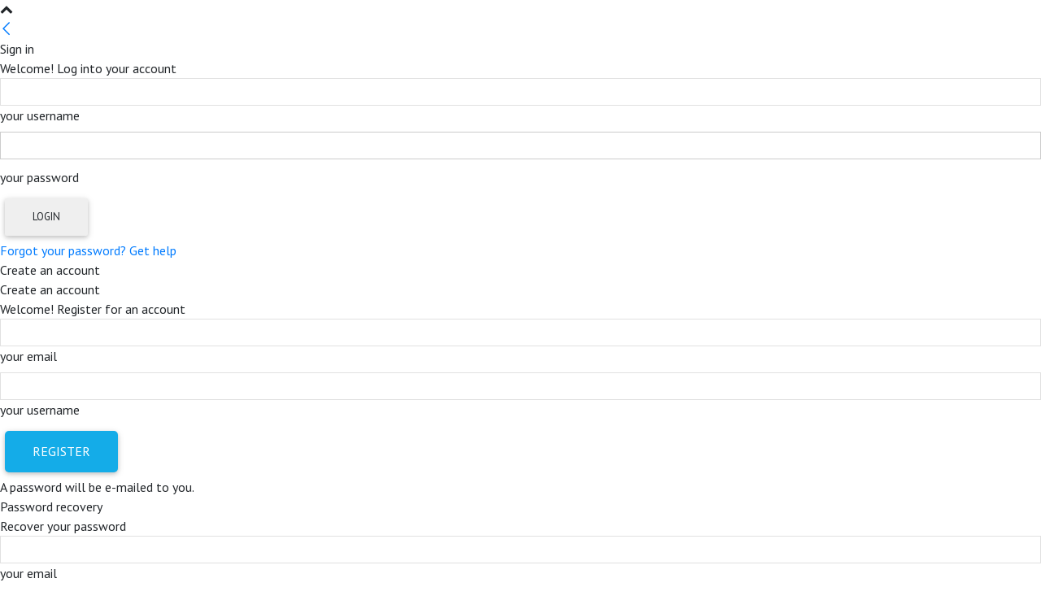

--- FILE ---
content_type: text/css; charset=UTF-8
request_url: https://worldbusinesshour.com/wp-content/themes/Newspaper-child/template/css/custom.css?ver=6.8.2
body_size: 9499
content:
/*
File Name: custom.css
Author: Shilpi
Created On: 04-05-2020
*/

.clearfix {
    clear: both;
}
.pull-left {
    float: left;
}
.pull-right {
    float: right;
}

.text-center {
    text-align: center;
}

.grecaptcha-badge {
    bottom: 37px !important;
}

#commentform .form-submit #submit {
    background-color: #252263 !important;
}

#commentform .form-submit #submit:hover {
    background-color: #012850 !important;
}

.td-social-style5 .td_social_type .td-social-box {
    margin-bottom: 9px !important;
}

.entry-thumb {
    /* background-size: 100% 100% !important;
         background-size: cover !important; */
}

/*.entry-category a:hover, .td-category a:hover, .td-post-category {
    color: #000;
    font-weight: 500;
}*/

.td_mega_menu_sub_cats .cur-sub-cat, .td-mega-span h3 a:hover, .td_mod_mega_menu:hover .entry-title a,
.header-search-wrap .result-msg a:hover, .td-header-top-menu .td-drop-down-search .td_module_wrap:hover .entry-title a, 
.td-header-top-menu .td-icon-search:hover, .td-header-wrap .result-msg a:hover, .top-header-menu li a:hover, 
.top-header-menu .current-menu-item > a, .top-header-menu .current-menu-ancestor > a, .top-header-menu .current-category-ancestor > a,
.td-social-icon-wrap > a:hover, .td-header-sp-top-widget .td-social-icon-wrap a:hover, .td_mod_related_posts:hover h3 > a,
.td-post-template-11 .td-related-title .td-related-left:hover, .td-post-template-11 .td-related-title .td-related-right:hover,
.td-post-template-11 .td-related-title .td-cur-simple-item, .td-post-template-11 .td_block_related_posts .td-next-prev-wrap a:hover,
.td-category-header .td-pulldown-category-filter-link:hover, .td-category-siblings .td-subcat-dropdown a:hover,
.td-category-siblings .td-subcat-dropdown a.td-current-sub-category, .footer-text-wrap .footer-email-wrap a,
.footer-social-wrap a:hover, .td_module_17 .td-read-more a:hover, .td_module_18 .td-read-more a:hover,
.td_module_19 .td-post-author-name a:hover, .td-pulldown-syle-2 .td-subcat-dropdown:hover .td-subcat-more span,
.td-pulldown-syle-2 .td-subcat-dropdown:hover .td-subcat-more i, .td-pulldown-syle-3 .td-subcat-dropdown:hover .td-subcat-more span,
.td-pulldown-syle-3 .td-subcat-dropdown:hover .td-subcat-more i,
.tdm-menu-active-style3 .tdm-header.td-header-wrap .sf-menu > .current-category-ancestor > a,
.tdm-menu-active-style3 .tdm-header.td-header-wrap .sf-menu > .current-menu-ancestor > a,
.tdm-menu-active-style3 .tdm-header.td-header-wrap .sf-menu > .current-menu-item > a,
.tdm-menu-active-style3 .tdm-header.td-header-wrap .sf-menu > .sfHover > a, 
.tdm-menu-active-style3 .tdm-header.td-header-wrap .sf-menu > li > a:hover, .td_block_wrap .td-subcat-item a.td-cur-simple-item, li.td-subcat-item:hover .td-subcat-link {
    font-weight: 600;
}



/* START -- Floating Share icons*/
body.search .a2a_floating_style,
body.archive .a2a_floating_style,
body.error404 .a2a_floating_style,
body.home .a2a_floating_style,
body.page .a2a_floating_style,
body.category .a2a_floating_style,
body.post-type-archive .a2a_floating_style
body.post-template-default .a2a_floating_style {
    display: none;
}
/* END -- Floating Share icons*/

/*POST Category page*/

/*.tdm-descr {
    display: none !important;
}*/

.author .tdm-descr {
    display: block !important;
}


.tdb_category_sibling_categories .td-category a:hover .tdb-sibling-cat-bg {
    background-color: #252263 !important;
    border-color: #252263 !important;
}

.tdb_category_sibling_categories .td-category .tdb-sibling-cat-bg {
    background-color: #252263 !important;
    border-color: #252263 !important;
}

.category-heading .tdb-block-inner .tdb-add-text {
    font-size: 90px;
    text-transform: uppercase;
    position: absolute;
    left: -4px;
    z-index: -1;
    bottom: -14px;
    white-space: nowrap;
    color: #f3f3f3;
    line-height: 1;
    font-weight: 800;
    letter-spacing: -0.6px;

}

.category-heading .tdb-block-inner .tdb-title-text{
    /*font-family: Source Sans Pro !important;*/
    font-size: 24px !important;
    font-weight: 900 !important;
    color: #252263 !important;
}
/*END -- POST Category page*/

.tdb-logo-text-wrap .tdb-logo-text-title{
    display: none !important;
}

.alert {
    position: relative;
    padding: .75rem 1.25rem;
    margin-bottom: 1rem;
    border: 1px solid transparent;
    border-radius: .25rem;
}

.alert-success {
    color: #155724;
    background-color: #d4edda;
    border-color: #c3e6cb;
}

.alert-danger {
    color: #721c24;
    background-color: #f8d7da;
    border-color: #f5c6cb;
}

.lost-password-span {
    margin: 10px 0;
}
.page-template-page-nosidebar .fm-form-container.fm-theme1 {
    width: 100%;
}

.button-submit {
    width: 100%;
    padding: 10px;
    background:#252263;
    border: 0;
    color: #FFF;
    border-radius: 2px;
    margin: 0 !important;
}

.td_block_template_1 .fm-form-container.fm-theme1 {
    width: 100%;
}

.wdform_column .contact_form_message {
    width: 206% !important;
}
/* START -- COntact Us Page */
.contact-us-row, .contact-us-row .vc_column_inner {
    height: 100% !important;
}

/* END -- COntact Us Page */

/*START -- HEader*/

.tdb_header_menu {
    z-index: 0 !important;
}

.tdb_header_menu .tdb-menu > li > a:after {
    background-color: transparent !important;
}

/*.td-post-category, .tdb-cat-bg {
    background-color: #252263 !important;
    border-color: #252263 !important;
}*/

.tdb_header_menu .tdb-menu > li > a {
    font-weight: 600 !important;
    /*font-family: Source Sans Pro !important;*/
}

.td-menu-background, .td-search-background {
    background-image: none !important;
    background-color: #252263;
}


.td-header-logo.td-sticky-header img {
     max-height: 100px !important; 
}

/*END -- Header */
/*START -- Footer*/
.td_block_social_counter {
    margin-bottom: 20px !important;
}
.td-sub-footer-container {
    background-color: #01101F !important;
}

.nomenu-footer .td-sub-footer-container {
    padding: 0 20px;
}

.td-footer-template-wrap .tdb_header_logo .tdb-logo-img {
    width: 100% !important;
}
.tdm-counter-wrap .tdm-counter-title {
    margin-top: 0 !important;
}
.tdm-counter-wrap .tdm-counter-number {
    line-height: 40px !important;
}
/*END -- Footer*/

/*START -- Email Preference Center*/
.preference-block {
    margin-bottom: 30px;
}

.unsub-group.td-pb-span4:nth-child(3n+0),.unsub-group.td-pb-span4:nth-child(1n+0) {
    padding-right: 0 !important;
}

.unsub-group {
    margin-bottom: 20px;
}

.child-unsub-group {
    border: 1px solid #ccc;
    /*min-height: 420px;*/
    padding: 20px;
    box-shadow: 1px 1px 3px #c5c8c9;
    /*margin-right: 20px;*/
}

#user-registration.horizontal .user-registration-MyAccount-content .preference-block {
    text-align: left;
}

.preference-block .grp-row3 {
    padding-left: 15px;
}

/*.unsub-group.td-pb-span4 {
    width: 31.331%;
    margin-right: 2%;
    margin-bottom: 20px;
}*/
/*END -- Email Preference Center*/

.fm-form-container.fm-theme1 {
    width: 100% !important;
}

/*START -- Login Page*/
.login-form-row {
    display: flex;
    overflow-x: auto;
}

.login-form-col-1, .login-form-col-2 {
    width: 50%;
}

.login-form-col-1 {
    background-color: #252263;
    text-align: center;
    padding: 11% 10%;
    height:100vh;
}

.login-form-col-1 h1, .login-form-col-1 h2{
    color: #FFF;
}

.login-form-col-2 {
    background-color: #F0F0F0;
    padding: 1% 8%;
}

.login-form-col-2 h1 {
    color: #252263;
}

.login-form-col-2 #user-registration {
    background-color: transparent;
    margin-bottom: 0;
}

.login-form-col-2 .ur-frontend-form {
    border: none;
    padding: 0;
}

.login-form-col-2 .ur-frontend-form .ur-submit-button {
    width: 100%;
    margin: 0;
    background-color: #252263;
    border-color: #252263;
    border-radius: 5px;
    color: #FFF;
}

.login-form-col-2 .ur-frontend-form .ur-submit-button:focus {
    border-color: #252263;
}

.login-form-col-2 .ur-frontend-form .ur-button-container, .login-form-col-2 .ur-frontend-form .ur-form-row .ur-form-grid {
    padding: 0;
}

.login-form-col-2 .user-registration-Button {
    float: none;
    width: 100%;
}

.login-form-col-2 .ur-frontend-form input.input-text {
    border-radius: 5px !important;
    padding: 15px;
    font-size: 15px;
    color: #252263;
    height: 40px;
    box-shadow: -4px 4px 8px 1px #D0D0D0;
}

.login-form-col-2 .ur-frontend-form input.input-text::placeholder { /* Chrome, Firefox, Opera, Safari 10.1+ */
    color: #252263;
    opacity: 1; /* Firefox */
}

.login-form-col-2 .ur-frontend-form input.input-text:-ms-input-placeholder { /* Internet Explorer 10-11 */
    color: #252263;
}

.login-form-col-2 .ur-frontend-form input.input-text::-ms-input-placeholder { /* Microsoft Edge */
    color: #252263;
}

.login-form-col-2 .create-account-btn {
    width: 100%;
    padding: 14px;
    border: #252263 2px solid;
    border-radius: 10px;
    font-size: 18px;
    color: #252263;
    background-color: #FFF;
}

.magic-link-btn {
    width: 100% !important;
    margin: 0 !important;
    color: #FFF !important;
    max-width: 100% !important;
    height: 40px !important;
    width: 100%;
    padding: 14px;
    border: #252263 2px solid !important;;
    border-radius: 10px;
    font-size: 18px;
    /*color: #252263;*/
    background-color: #252263 !important;;
}

.go-back {
    text-decoration: underline;
    color: #252263;
    cursor: pointer;
    font-weight: bold;
}

/*Error Message*/
.ur-frontend-form.ur-frontend-form--bordered form .ur-form-row .ur-form-grid label, .ur-frontend-form.ur-frontend-form--bordered form .ur-form-row .ur-form-grid legend {
    color: #f4000a;
    margin-left: 0;
    position: absolute;
    font-size: 10px;
}

.ur-frontend-form .ur-form-row .ur-form-grid label, .ur-frontend-form .ur-form-row .ur-form-grid legend {
    margin-bottom: 0; 
    margin-top: 0; 
}

.user-registration-error {
    color: #f4000a !important;
    border-top:none;
    background: transparent; 
}
/*.user-registration-error, .user-registration-info, .user-registration-message {
    margin: 0; 
    padding: 0; 
    border-top: none; 
    line-height: none; 
}*/

.user-registration-error::before, .user-registration-info::before, .user-registration-message::before {
    margin-right: 2px;
    font-size: calc(100% + 4px);
}

.field-user_pass, .field-user_pass p {
    /* margin-bottom: 0 !important; */
}

#user_pass-error {
    margin-top: -19px; 
}

/*.password-field {
    margin-bottom: 19px;
}*/

.ur-frontend-form .ur-form-row .ur-form-grid input[type=date], .ur-frontend-form .ur-form-row .ur-form-grid input[type=email], .ur-frontend-form .ur-form-row .ur-form-grid input[type=number], .ur-frontend-form .ur-form-row .ur-form-grid input[type=password], .ur-frontend-form .ur-form-row .ur-form-grid input[type=phone], .ur-frontend-form .ur-form-row .ur-form-grid input[type=text], .ur-frontend-form .ur-form-row .ur-form-grid input[type=timepicker], .ur-frontend-form .ur-form-row .ur-form-grid input[type=url], .ur-frontend-form .ur-form-row .ur-form-grid select, .ur-frontend-form .ur-form-row .ur-form-grid textarea {
    margin-bottom: 5px;
}

.ur-frontend-form.ur-frontend-form--bordered form .ur-form-row .ur-form-grid input[type=date], .ur-frontend-form.ur-frontend-form--bordered form .ur-form-row .ur-form-grid input[type=email], .ur-frontend-form.ur-frontend-form--bordered form .ur-form-row .ur-form-grid input[type=number], .ur-frontend-form.ur-frontend-form--bordered form .ur-form-row .ur-form-grid input[type=password], .ur-frontend-form.ur-frontend-form--bordered form .ur-form-row .ur-form-grid input[type=text], .ur-frontend-form.ur-frontend-form--bordered form .ur-form-row .ur-form-grid input[type=url], .ur-frontend-form.ur-frontend-form--bordered form .ur-form-row .ur-form-grid select, .ur-frontend-form.ur-frontend-form--bordered form .ur-form-row .ur-form-grid textarea {
    background-color: #FFF;
    color: #333 !important;
    font-size: 14px !important;
}

#td-outer-wrap.div-nomenu {
    overflow: hidden;
    position: relative;
    min-height: 100vh;
}

/*#td-outer-wrap.div-nomenu .td-main-content-wrap.td-container-wrap {
    padding-bottom: 2.5rem;
}*/

#td-outer-wrap.div-nomenu .td-footer-page {
    position: fixed;
    bottom: 0;
    width: 100%;
    /*height: 2.5rem;*/
}

#go-login {
    float: left;
    margin-top: 3px;
    cursor: pointer;
}

.back-to-home {
    margin-top: 10px;
}

.lost-password-span {
    margin: 0;
}

.sub-row {
    display: flex;
}

.sub-row-col {
    width: 50%;
}

p.user-registration-form-row {
    margin-bottom: 23px;
    position: relative;

}

#login-block h4 {
    margin-top: 15px;
}

.or {
    display:flex;
    justify-content:center;
    align-items: center;
    color:grey;
}

.or:after,
.or:before {
    content: "";
    display: block;
    background: grey;
    width: 50%;
    height:1px;
    margin: 0 10px;
    color: #fefefe;
}


#magic-link-div {
    margin: 20px 0;
}

#passwordless-login-div p {
    margin-bottom: 0;
}

#magic-link-div p {
    margin-bottom: 8px;
}

#magic-link-div .wpa-success {
    /*    background: #00C89E !important;
        border: 1px solid #00C89E !important;*/
    /*    background: rgba(0,200,158,0.5) !important;
        border: 1px solid #009978 !important;*/
    border-top-color: #8fae1b;
    background: rgba(143,174,27,.1);
    color: #596c11;
}

.lost_reset_password .user-registration-Button{
    background-color: #252263 !important;
    border-color: #252263 !important;
}

#register_button {
    color: #FFF !important;
    border-radius: 5px !important;
    background: #14ace8;
    font-size: 16px;
    font-family: 'PT Sans';
}

/*.chosen-container {
    width: 100%;
}*/

.chosen-container-single .chosen-single span {
    color: #676d8a !important;
}

.chosen-container-single .chosen-single div {
    top: 12px !important;
}

.chosen-container-single .chosen-single {
    padding: 10px !important;
    background-color: #fff !important;
    height: 45px !important;
    border: none !important;
    border-bottom: 1px solid #c0c4d4;
    color:#cecece !important;
    /*width: 97%;*/
    background-image: none !important;
    box-shadow: -4px 4px 8px 1px #D0D0D0 !important;

}
.chosen-container .chosen-drop {
    border-color: #FFF !important;
}
/*END -- Login Page*/

/*START -- Home Page*/

.td-subcat-filter .td-subcat-list a {
    font-size: 15px !important;
    color: #000 !important;
}
body.td-animation-stack-type0 .td-animation-stack .entry-thumb, body.td-animation-stack-type0 .post img {
    border: 1px solid #eaeaea;
}

span.timelapse {
    color: #252263;
}

.td-trending-now-post {
    top: auto !important;
}

/*.latest_news_row1 h3 a {
    font-family: Source Sans Pro !important;
}*/

.latest_news_row1 .td-block-title {
    font-size: 20px !important;
    font-weight: 600 !important;
}

/*.td_social_twitter .td-social-box {
    background-color: #4068E1 !important;
}*/

/*.td_social_facebook .td-social-box {
    background-color: #516eab !important;
}*/

.td-header-desktop-sticky-wrap .tdb_header_logo .tdb-logo-img {
    width: 100% !important;
}

/*.td-header-desktop-sticky-wrap .tdb-block-menu li:last-child a {
    padding-right: 0 !important;
}*/
.trending-news.td_block_template_3 .td-block-title {
    margin-bottom: 5px !important;
    font-size:14px;
}
/*.trending-news.td_block_template_3 .td-block-title span {
    font-family: Source sans pro !important;
}*/



.covid-posts-home .td_module_mx1 .td-module-thumb a:last-child:before {
    height: 0%;
    /*    background: -webkit-gradient(linear, left top, left bottom, color-stop(0%, rgba(0, 0, 0, 0.6)), color-stop(100%, rgba(0, 0, 0, 0.9)));
        background: -webkit-linear-gradient(top, rgba(0, 0, 0, 0.6) 0%, rgba(0, 0, 0, 0.9) 100%);
        background: linear-gradient(to bottom, rgba(0, 0, 0, 0.7) 0%, rgba(0, 0, 0, 0.8) 100%);*/


    background: -webkit-gradient(linear, left top, left bottom, color-stop(0%, rgba(0, 0, 0, 0.9)), color-stop(100%, rgba(0, 0, 0, 0.9)));
    background: -webkit-linear-gradient(top, rgba(0, 0, 0, 0.9) 0%, rgba(0, 0, 0, 0.9) 100%);
    background: linear-gradient(to bottom, rgba(0, 0, 0, 0.9) 0%, rgba(0, 0, 0, 0.9) 100%);
    -webkit-transition: all 0.2s linear;
    -moz-transition: all 0.2s linear;
    -o-transition: all 0.2s linear;
    transition: all 0.2s linear;
}

.covid-posts-home .td-post-author-name span, .covid-posts-home .td-post-date, .covid-posts-home .td-module-title,.covid-posts-home .td-post-author-name {
    display: none;
}

.covid-posts-home .td_module_mx1:hover .td-module-title, .covid-posts-home .td_module_mx1:hover .td-post-author-name {
    display: block;
}

.covid-posts-home .td_module_mx1:hover .td-module-thumb a:last-child:before {
    height: 50%;
    background: -webkit-gradient(linear, left top, left bottom, color-stop(0%, rgba(0, 0, 0, 0.9)), color-stop(100%, rgba(0, 0, 0, 0.9)));
    background: -webkit-linear-gradient(top, rgba(0, 0, 0, 0.9) 0%, rgba(0, 0, 0, 0.9) 100%);
    background: linear-gradient(to bottom, rgba(0, 0, 0, 0.9) 0%, rgba(0, 0, 0, 0.9) 100%);
}



/*END -- Home Page*/

/*START -- Resources Page - Archive*/
/*.tdi_66_ebc .td-post-category.resource-category, .tdi_66_ebc .td-post-category.resource-category:hover {
    display: inline-block;
    padding: 3px 4px 2px !important;
    background-color: #252263 !important;
    font-family: Source Sans Pro !important;
    font-size: 10px !important;
    font-weight: 400 !important;
    text-transform: uppercase !important;
    letter-spacing: 1px !important;
    color: #fff !important;
    padding: 3px 6px 4px !important;
    transition: all 0.2s ease;
    -webkit-transition: all 0.2s ease;
}*/

.resources-heading {
    margin-left: 20px;
}

.resources-heading .tdb-add-text {
    font-size: 70px;
    text-transform: uppercase;
    position: absolute;
    left: -4px;
    z-index: -1;
    bottom: -8px;
    white-space: nowrap;
    color: #f3f3f3;
    line-height: 1;
    font-weight: 800;
    letter-spacing: -0.6px;
}

.resources-heading .tdb-title-text{
    /*font-family: Source Sans Pro !important;*/
    font-size: 24px !important;
    font-weight: 900 !important;
    color: #242162 !important;
}

#resource-posts-loop .td-image-wrap img.resources-img-wrap {
    height: 220px; 
    width: 300px;
} 
.resource-header-div {
    display: flex;
}

.resources-heading {
    float: left;
}
.filter-wrap {
    margin-bottom:15px;
    float:right;
    width:50%;
}
.resources-filter {
    /*    padding-bottom:50px;
        padding-top:50px;*/
    /*float:right;*/
    margin-right:20px;
}

.resources-filter select{
    height: 40px;
    /*width: 155px;*/
    border-color: #252263;
    font-size: 13px;
    border-radius: 4px;    
    padding: 0 8px;
}

.ajax-load-more-container {
    clear: both;
    text-align: center;
    paddding-top:10px;
}
span.resources-load-more,resources-load-more {
    border: 1px solid #252263 !important;
    color: #252263 !important;
    padding: 10px 16px !important;
    border-radius: 3px !important;
    font-size: 12px;
    line-height: 12px;
    padding: 8px 10px !important;
    font-weight: 900;
    display: inline-block;
    margin-top: 20px;
}
span.resources-load-more button {
    font-weight: 900;
}
span.resources-load-more:hover,resources-load-more:hover {
    border: 1px solid #252263 !important;
    background-color: #252263 !important;
    color: #FFF !important;

}
span.resources-load-more i {
    font-size: 8px !important;
}

.single-resources ul, .single-resources ol {
    margin-left: 30px;
}
.filtered-posts {
    margin-top: 40px;
}
/*END -- Resources Page - Archive*/

/*START -- Landing Pages*/

.lp-resource-type {
    background-color: #252263!important;
    font-size: 10px;
    font-weight: 600;
    line-height: 1;
    color: #fff;
    padding: 3px 6px 4px;
    vertical-align: top;
    transition: all 0.2s ease;
    -webkit-transition: all 0.2s ease;
}
.download-btn {
    background-color: #252263;
    border-radius: 5px;
    color: #FFF;
    border: none;
    padding: 10px 40px;
}

.download-btn-border {
    padding: 10px 20px;
    border: 1px solid #252263;
    /* box-shadow: 0 0 black; */
    color: #252263;
    text-decoration: none;
}
a.download-btn-border:hover {
    text-decoration: none !important;
}
.btn7 {
    box-shadow: inset 000px 0px 0px 0px #6098FF;
    -webkit-transition: all 0.6s cubic-bezier(.9, .24, .40, 1);
    transition: all 0.6s cubic-bezier(.9, .24, .40, 1)
}

.btn7::before {
    content: '';
    width: 100%;
    height: 0%;
    display: block;
    background: #80ffd3;
    position: absolute;
    left: 0%;
    opacity: 0;
    top: 0;
    z-index: -1;
    -webkit-transition: height .4s cubic-bezier(0.9, 1, 0.32, 1), opacity .1s ease;
    transition: height .4s cubic-bezier(0.9, 1, 0.32, 1), opacity .1s ease;

}

.btn7:hover::before {
    opacity: 1;
    height: 100%;
}

.btn7:hover {
    box-shadow: inset 00px 100px 0px 0px #252263;
    color: #ffffff;
}

.row2 .row2-col1 {
    width:45%;
}

.row2 .row2-col2 {
    width: 55%;
}


.row2 {
    display: flex;
    max-width: 80%;
    margin: 2% auto 2% auto;
}

.landing-page-1 .row2 .row2-col1 {
    width:45%;
}

.landing-page-1 .row2 .row2-col2 {
    width:55%;
    padding: 0px 30px;
}

.row2-head {
    text-align: center;
}
.landing-page-2 .row2 .row2-col1 {
    width:52%;
    /*padding-right: 40px;*/
    /*border-right: 1px solid #cecece;*/
    height: fit-content;
}

.landing-page-2 .row2 .row2-col1 img {
    width: 650px;
    /* height: 476px; */
}

.landing-page-2 .row2 .row2-col2 {
    width:50%;
    text-align: left;
    padding-left: 50px
}

.landing-page-2 .fm-form-container {
    margin-top: 2rem;
}

.landing-page2-template .row2 .row2-content {
    text-align: left;
}

.landing-page-3 .row2 .wdform-field.wd-width-100.wd-flex.wd-flex-row,.row2 .wdform-field.wd-width-100.wd-flex.wd-flex-column {
    padding: 0 !important;
}
.landing-page-3 .row2 .fm-form-container.fm-theme1 {
    width: 90% !important;
}

.thank-you-page .row2 .row2-col1 {
    width:40%;
}
.thank-you-page .row2 .row2-col2 {
    width:60%;
    padding-left:3%
}

.thank-you-page .row2 .wdform-field.wd-width-100.wd-flex.wd-flex-row,.row2 .wdform-field.wd-width-100.wd-flex.wd-flex-column, .download-form .wdform-field.wd-width-100.wd-flex.wd-flex-row {
    padding-left: 0 !important;
}
.thank-you-page .row2 .fm-form-container.fm-theme1 {
    width: 100% !important;
}

.landing-page .fm-form-builder .wdform_column {
    margin-bottom: 20px;
}

.landing-page-2 .inner-col2 {
    border: 2px solid #252263;
    padding: 20px 40px 0 40px;
    background-color: #EEEEEE;
    height: auto;
}

.resource-type-menu {
    background-color: #efefef;
    padding: 1px;
    padding-bottom: 15px;
    border-radius: 3px;
}

.resource-type-menu ul {
    list-style: none;
}

.resource-type-menu li {
    float: left;
}

.tooltip-info {
    position: relative;
    display: inline-block;
}
.tooltip-info .tooltiptext {
    visibility: hidden;
    width: 350px;
    background-color: #555;
    color: #fff;
    text-align: center;
    border-radius: 6px;
    padding: 5px 0;
    position: absolute;
    z-index: 1;
    bottom: 125%;
    left: 0%;
    margin-left: -30px;
    opacity: 0;
    transition: opacity 0.3s;
}

.tooltip-info .tooltiptext::after {
    content: "";
    position: absolute;
    top: 100%;
    left: 9%;
    margin-left: -5px;
    border-width: 5px;
    border-style: solid;
    border-color: #555 transparent transparent transparent;
}

.tooltip-info:hover .tooltiptext {
    visibility: visible;
    opacity: 1;
}



/*END -- Landing Pages*/
/*START - Thank you page*/
.td-related-row .td-related-span3 {
    width: 25%;
    padding-left: 0;
    padding-right: 21px;
}
.thanks-msg-div {
    margin: 0 auto;
    width:100%;

}

.thanks-msg-div .inner-div {
    width: 80%;margin: 0 auto;
}
.thanks-msg-div p.msg-interest {
    font-size:25px;
    text-align: center;
    padding: 10px 0 0 0;
    margin: 0;
 
   
}

.thanks-msg-div p.msg-resource-title {
    font-size:35px;
    text-align: center;
    padding: 0 0 10px 0;
    margin: 0;
    font-weight: 600;
   
}
.td-page-content p, .td-page-content .td_block_text_with_title {
    color: #000;
}
/*END -- Thank you page*/

/*START -- Do not sell my information*/
div.consumer-requests {
    /*border: 1px solid #cecece;*/
    border-radius: 10px;
    padding: 30px 40px 40px 40px;
    box-shadow: 0 6px 12px rgba(0,0,0,0.12);
    /*border-radius: 5px;*/
    border: 1px solid #c9c8cd;
    /*background-color: #fff;*/
    margin: 0 auto 30px;
}

.consumer-requests a {
    color: #252263!important;
}

div.consumer-requests h2 {
    color: #212529;
}

div.consumer-requests .btn {
    color: #fff !important;
    background-color: #14ACE8 !important;
    border-color: #14ACE8 !important;
    border: 1px solid #14ACE8 !important;
    padding: 10px 20px;
    border-radius: 5px;
}

.ccpa-form {
    width: 70% !important;
    margin: 30px auto 0 auto !important;    
    /* border: 1px solid #efefef; */
    padding: 20px 35px;
    background-color: #fefefe;
    box-shadow: 2px 2px 4px 2px #efefef;
}

.ccpa-head {
    text-align: center;
    font-size:22px
}
.ccpa-form p {
    text-align: center;
    margin-bottom: 6px;
    font-size: 15px;
}

.country-field .chosen-single {
    box-shadow: none !important;
    border: 1px solid #dfdfdf !important;
    border-radius: 2px !important;
    color: #000 !important;
}
/*End -- Do not sell my information*/





/*START -- Covid-19 Page*/

.covid-fight-table .tdc-inner-column .wpb_text_column {
    height: 140px !important;
    padding: 10%;
}

.covid-19-para2 {
    font-weight: 900;
    font-size: 20px;
}

.covid-row3 b {
    font-weight: 900;
}
/*END -- Covid-19 Page*/



/*START -- Common Modal */
.modal-div-head {
    font-size: 20px;
    margin-bottom: 20px;
    font-weight: bold;
}
.modal-para {
    font-size: 20px;margin-bottom: 30px
}

.footer-modal .modal-div-para {
    display: flex;
    margin: 10px 50px;
    /* background-color: #eee; */
    /*box-shadow: 1px 1px 1px 1px #ccc;*/
}

.footer-modal .div-para-row1 {
    width: 42%;
}

.footer-modal .div-para-row2 {
    width: 58%;
    text-align: left;
    padding: 4% 0 0 5%;
}

.footer-modal .modal-body {
    font-family: Source Sans Pro !important;
    font-weight: 500;
}
/*END -- Common Modal*/

/*START -- Exit Modal*/

#exit-modal .modal-header {
    background-color: #252263;
    color: #FFF;
    text-align: center
}

#exit-modal .close-btn {
    color: #FFF;
}

#exit-modal .modal-body {
    background-color: #252263;
    text-align: center;
    color: #FFF;
}

#exit-modal .btn {
    color:#FFF;
    background-color: #F39530;
}
#exit-modal .div-para-row2 a {
    color: #FFF;
}
/*END --Exit Modal*/


/*START -- Resource Modal*/
#resource-modal {
    pointer-events: none;
}
#resource-modal .modal-header {
    background-color: #252263;
    color: #000;
    text-align: center
}

#resource-modal .close-btn {
    /* color: #000; */
    color: #000000;
    padding: 0px 7px;
    background: #ffffff;
}

#resource-modal .modal-body {
    background-color: #252263;
    text-align: center;
    color: #000;
}
#resource-modal img {
    width: 60%;
    margin-bottom: 20px;
}

#resource-modal .btn {
    color:#FFF;
    background-color: #000
}
#resource-modal a.modal-post-title {
    color: #000;
    font-size: 18px;
}
/*END -- Resource Modal*/


/* START -- News Page*/
/*.td_block_wrap .td-next-prev-wrap, .td_block_wrap .td-load-more-wrap {
    margin-top: 100px !important;
}*/

.td-trending-now-wrapper .td-next-prev-wrap {
    margin-top: 0px !important;
}

.td-load-more-wrap a {
    color: #252263 !important;
    border-radius: 3px !important;
    margin-top: 50px;
}

.td-load-more-wrap a:hover {
    color: #FFF !important;
}

.td_ajax_load_more {
    border: 1px solid #252263 !important;
}

span.ctis-load-more {
    border: 1px solid #252263 !important;
    color: #252263 !important;
    padding: 10px 16px !important;
    border-radius: 3px !important;
    font-size: 12px;
    line-height: 12px;
    padding: 8px 10px !important;
    font-weight: 900;
}
span.ctis-load-more button {
    font-weight: 900;
}
span.ctis-load-more:hover {
    border: 1px solid #252263 !important;
    background-color: #252263 !important;
    color: #FFF !important;

}
span.ctis-load-more i {
    font-size: 8px !important;
}

.td_ajax_load_more {
    /*font-family: Source Sans Pro !important;*/
    font-weight: 900 !important;
}

.single-news .td-post-content .news-content {
    /*  padding: 0 50px; */
}

.single-news .td-post-content .news-content p, .single-news .td-post-content .news-content li, .news-content div,  .news-content {
    font-size: 20px;
    font-weight: 400;
}

.single-news .td-post-category {
    background-color: #F39530 !important;
}

.single-news .news-content ul, .single-news .news-content ol {
    margin-left: 30px !important;
}
/* END -- News Page */

/*START -- Toastr - Download Alert AND other CSS*/
.toast-info {
    background-color: #00C89E !important;
}
#toast-container>div {
    padding-left: 50px !important;
}
#toast-container>div {
    width: 380px !important;
    opacity: .92 !important;
}
#toast-container>div {
    width: 380px !important;
    opacity: .92 !important;
}
#toast-container>div:hover {
    opacity: 1 !important;
}
.toast-success {
    background-color: #51A351 !important;
}
.toast-error {
    background-color: #BD362F !important;
}
/*END  -- Toastr - Download Alert*/

/*START -- 404 page not found(pnf)*/
.pnf-description {
    font-size: 50px;
    text-align: center !important;

}
.pnf-msg {
    font-size: 20px;
    font-weight: bold;
    text-align: center !important;

}
/*START -- 404 page not found*/

button[disabled] {
    opacity: 0.5;
}

/*.td-mobile-content .current-menu-item > a, .td-mobile-content .current-menu-ancestor > a, .td-mobile-content .current-category-ancestor > a, #td-mobile-nav .td-menu-login-section a:hover, #td-mobile-nav .td-register-section a:hover, #td-mobile-nav .td-menu-socials-wrap a:hover i, .td-search-close a:hover i {
    color : #E0CCFF !important;
}*/

/*START -- Feedback Form*/

#feedback-form-div {
    display: block;
}
#feedback-form-mobile-div {
    display: none;
}

.feedback-form-content span, .feedback-form-content li{
    /*color: #FFF;*/
    font-size: 17px;
}

.feedback-form-inner-row h3{
    color: #4c4084 !important;
    margin-left: 10px;
    font-size: 30px;
}

.feedback-form-content h2 span {
    font-size: 2rem !important;
}

.feedback-form-content a {
    color: #4c4084;
    text-decoration: underline;
}

.feedback-form-content a:hover {
    color: #4c4084;
}
.feedback-form-content ol, .feedback-form-content ul {
    margin-left: 15px;
}

.feedback-form-first-col {
    /*padding-top: 10px !important;*/ 
    padding-right: 50px !important; 
    padding-bottom: 30px !important; 
    padding-left: 30px !important;
}

.feedback-form-inner-row {
    height: 100%;
}

.feedback-form-inner-row .vc_column_inner {
    display: table-cell !important;
    height: 100%;
}
/*END -- Feedback Form*/

/*START - Blog Page*/
.read-time {
    font-size: 13px !important;
    line-height: 20px !important;
    font-style: italic !important;
    font-weight: 400 !important;
    vertical-align: top;
}


.single.single-post.single-format-standard .vc_column_inner p, .single.single-post.single-format-standard .vc_column_inner p span,
.single.single-post.single-format-standard .vc_column_inner li span, .single.single-post.single-format-standard .vc_column_inner div.blog-numbered-para  {
    font-size: 20px;
}

.single.single-post.single-format-standard .tdb_single_content ul, .single.single-post.single-format-standard .tdb_single_content ol {
    margin-left: 30px !important;
}


.single.single-post.single-format-standard .tdb-tags {
    margin-top: 30px !important;
}

.single.single-post.single-format-standard .tdb_single_content a {
    color: #252263;
    /*text-decoration: underline;*/
}

.single.single-post.single-format-standard .tdb_single_content a:hover {
    /*color: #37393A;*/
    text-decoration: underline !important;
}

.blog-also-read {
    border-left: 5px solid #4c4083;
    padding: 10px 15px;
    background-color: #ebeeef;
    margin: 40px 0;
}

/*.blog-also-read-span {
    text-decoration: underline;
}*/
.blog-also-read a.blog-also-read-link {
    color: #000 !important;
    font-size: 20px;
    font-weight: bold;
}
.blog-also-read a:hover {
    color: #252263;
}

.blog-also-read-details {
    font-size: 16px;
    font-style: italic;
}

.blog-ol-number {
    background: linear-gradient(to bottom right, #252263, #E0CCFF);
    padding: 0px 8px;
    color: #FFF;
}

.blog-highlighted-text {
    background-color: #E0CCFF;
}

.single.single-post.single-format-standard .tdb_single_content h2 {
    margin-bottom: 20%;
}



.blog-numbered-para {
    padding-left: 30px;
}

/*END - Blog Page*/

/*START -- Blog QUOTE*/
blockquote {
    font-style: normal !important; 
    /*text-transform: none !important;*/
    text-align: center;
    display: block;
    border-width: 2px 0 !important;
    border-style: solid !important;
    border-color: #eee !important;
    padding: 1.5em 0 0.5em !important;
    margin: 1.5em 0 !important;
    position: relative;
    width: 80%;
    margin: 40px auto !important;
}
blockquote p,.td-post-content blockquote p {
    text-transform: none !important;
    /*font-family: Gelasio !important;*/
    font-style: normal !important;
    color: #7F8182 !important;
    font-weight: bold !important;
    font-size: 18px !important;
}

blockquote:before {
    content: '\201C';
    position: absolute;
    top: 0em;
    left: 50%;
    transform: translate(-50%, -50%);
    background: #fff;
    width: 3rem;
    height: 2rem;
    font: 6em/1.08em 'PT Sans', sans-serif;
    color: #666;
    text-align: center;
}
blockquote:after {
    content: "\2013 \2003" attr(cite);
    display: block;
    text-align: right;
    font-size: 0.875em;
    color: #e74c3c;
}
/*END -- Blog QUOTE*/

/*END - Blog Page*/

@media (max-width: 979px) {
    .row2 {
        flex-direction: column-reverse !important;
    }

    .landing-page-2 .row2 {
        flex-direction: column !important;
    }

    .thank-you-page .row2 {
        flex-direction: column !important;
    }

    .row2 .column {
        flex-basis: auto;
        width: 100% !important;
    }
    .landing-page-2 .row2 .row2-col1 {
       
        border-right: none !important;
        padding-right: 0;
    }
    .landing-page-2 .row2 .row2-col2 {
        padding-left: 0;
    }
    .landing-page-2 .row2 .fm-form-container.fm-theme1 {
        width: 100%;
    }

    .thank-you-page .row2 .row2-col1 {
        text-align: center;
    }

    .thank-you-page .row2 .row2-col1 img {
        width: 50%;
    }


 

    .login-form-row {
        display: block;
    }

    .login-form-col-1, .login-form-col-2 {
        width: 100%;
    }

    #wpaloginform > p {
        display: block !important;
    }

    #td-outer-wrap.div-nomenu .td-footer-page {
        position: relative;
    }
}

@media (max-width: 767px) {
    .my-account-content-block {
        width: auto !important;
    }

    .child-unsub-group {
        min-height: auto;
    }

    .wdform_column .contact_form_message {
        width: 100% !important;
    }
    #feedback-form-div {
        display: none;
    }
    #feedback-form-mobile-div {
        display: block !important;
    }

    /*START -- Resource Page*/
    .resource-header-div {
        display: block;
    }
    .resource-header-div .resource-col1, .resource-header-div .resource-col2  {
        /*width: 100%;*/
        clear: both;
    }

    .resource-header-div .resource-col1 {
        margin-left: 0;
        width: 70%;
    }

    .resource-header-div .resource-col2 {
        margin-bottom: 0;
        padding: 25px 0;
        float: left;
        margin-left: 30px;
        width: 30%;
    }

    .resource-header-div .resource-col1 .resources-heading {
        /*margin-left: 0;*/
        margin-left: 30px;
    }

    .resource-header-div .resource-col2 .resources-filter {
        float: right;
    }

    #infinite-handle span {
        display: inline !important;
    }
    /*END -- Resource Page */

    /*START -- Feedback Form*/
    .feedback-form-inner-row .vc_column_inner {
        display: block !important;
        height: 100%;
        width: 100%;
    }
    .feedback-form-first-col {
        padding: 0 !important;
    }
    /*END -- Feedback Form*/


    /*START -- Author Page*/
    .author-profile-row .tdb_author_image  {
        text-align: center !important;
    }

    .author-profile-row .vc_column_container {
        width: 100% !important;
        text-align: center !important;
        border-left: 0 !important;
    }

    .author-profile-row .tdb-author-title, .author-profile-row .tdb_author_description {
        text-align: center !important;
    }
    /*END -- Author Page*/

    .ccpa-form {
        width: 100% !important;
        padding: 20px 10px;
    }
}

.ccpa-text-container {
    /* width: 70% !important; */
    margin: 30px auto 0 auto !important;    
    padding: 10px 0px;   
}

.dropdown-toggle::after{
    display:none !important;
}

@media only screen and (max-width: 767px) and (min-width: 581px)  {
    .tdi_66_ebc .td_module_wrap {
        width: 50% !important;
        float: left;
        padding-left: 30px !important;
        padding-right: 30px !important;
        padding-bottom: 30px !important;
        margin-bottom: 30px;
        padding-bottom: 30px !important;
        margin-bottom: 30px !important;
    }

    .subscribe-content-block{
        width:100% !important;
        padding-left:20px !important;
        padding-right:20px !important;
    }
}

@media only screen and (max-width: 1024px) and (min-width: 768px)  {
    .tdi_66_ebc .td_module_wrap {
        width: 33.33% !important;
        float: left;
        padding-left: 30px !important;
        padding-right: 30px !important;
        padding-bottom: 30px !important;
        padding-bottom: 30px !important;
        margin-bottom: 30px !important;
        min-height: 350px !important;
    }

    .tdi_66_ebc .entry-title{
        min-height: 65px !important;
    }
    #resource-posts-loop .td-image-wrap img.resources-img-wrap{
        height: auto !important;
    }
    .tdi_66_ebc .td-module-container {
        box-shadow: none !important; 
    }
    .tdi_66_ebc .td_module_wrap:hover .td-module-title a {
        box-shadow: none !important;
    }
}

@media (max-width: 580px) { 
    #exit-modal, #resource-modal  {
        display: none;
    }

    /*START -- Resource Page*/
    .resource-header-div .resource-col2 {
        margin-left: 0;
    }

    .resource-header-div .resource-col1 .resources-heading {
        margin-left: 0;
    }
    /*END -- Resource Page*/
}

@media only screen and (max-width: 580px) and (min-width: 320px)  {
    .subscribe-content-block{
        width:100% !important;
        padding-left:20px !important;
        padding-right:20px !important;
    }

    .home-covid-row .tds-button {
        text-align: left !important;
        margin-bottom: 15px;

    }
}

/*Economic Matters*/
.tickercontainer span.ccpw_icon img {
    margin-bottom: 0 !important;
}

.sf-with-ul:hover,.top-header-menu .menu-item a:hover  {
    font-weight: bold !important;
}

.td-header-wrap .td-header-menu-wrap-full, .td-header-menu-wrap.td-affix, .td-header-style-3 .td-header-main-menu, .td-header-style-3 .td-affix .td-header-main-menu, .td-header-style-4 .td-header-main-menu, .td-header-style-4 .td-affix .td-header-main-menu, .td-header-style-8 .td-header-menu-wrap.td-affix, .td-header-style-8 .td-header-top-menu-full {
    /*background-color: rgba(0,0,0,0.5);*/
    background-color: #FFF !important;
}

.td-header-wrap .td-header-menu-wrap .sf-menu > li > a, .td-header-wrap .td-header-menu-social .td-social-icon-wrap a, .td-header-style-4 .td-header-menu-social .td-social-icon-wrap i, .td-header-style-5 .td-header-menu-social .td-social-icon-wrap i, .td-header-style-6 .td-header-menu-social .td-social-icon-wrap i, .td-header-style-12 .td-header-menu-social .td-social-icon-wrap i, .td-header-wrap .header-search-wrap #td-header-search-button .td-icon-search {
    color: #000 !important;
}

.td-header-logo img, .footer-logo-wrap img {
    width: 40% !important;
}

.lost_password a, .back-to-home a {
    color: #252263 !important;
    font-size: 16px;
}

/*.privacy_policy_check a {
    color: #252263 !important;
}*/
.privacy_policy_check a:hover {
    text-decoration: underline;
}

/*.tdi_20 .td-block-title:before, .tdi_20 .td-block-title:after {
    background-color: #252263 !important;
} */

.td-crypto .td_block_template_2 .td-block-title {
    text-align: left !important;
}

.td_mega_menu_sub_cats .cur-sub-cat, .td-mega-span h3 a:hover, .td_mod_mega_menu:hover .entry-title a, .header-search-wrap .result-msg a:hover, .td-header-top-menu .td-drop-down-search .td_module_wrap:hover .entry-title a, .td-header-top-menu .td-icon-search:hover, .td-header-wrap .result-msg a:hover, .top-header-menu li a:hover, .top-header-menu .current-menu-item > a, .top-header-menu .current-menu-ancestor > a, .top-header-menu .current-category-ancestor > a, .td-social-icon-wrap > a:hover, .td-header-sp-top-widget .td-social-icon-wrap a:hover, .td_mod_related_posts:hover h3 > a, .td-post-template-11 .td-related-title .td-related-left:hover, .td-post-template-11 .td-related-title .td-related-right:hover, .td-post-template-11 .td-related-title .td-cur-simple-item, .td-post-template-11 .td_block_related_posts .td-next-prev-wrap a:hover, .td-category-header .td-pulldown-category-filter-link:hover, .td-category-siblings .td-subcat-dropdown a:hover, .td-category-siblings .td-subcat-dropdown a.td-current-sub-category, .footer-text-wrap .footer-email-wrap a, .footer-social-wrap a:hover, .td_module_17 .td-read-more a:hover, .td_module_18 .td-read-more a:hover, .td_module_19 .td-post-author-name a:hover, .td-pulldown-syle-2 .td-subcat-dropdown:hover .td-subcat-more span, .td-pulldown-syle-2 .td-subcat-dropdown:hover .td-subcat-more i, .td-pulldown-syle-3 .td-subcat-dropdown:hover .td-subcat-more span, .td-pulldown-syle-3 .td-subcat-dropdown:hover .td-subcat-more i, .tdm-menu-active-style3 .tdm-header.td-header-wrap .sf-menu > .current-category-ancestor > a, .tdm-menu-active-style3 .tdm-header.td-header-wrap .sf-menu > .current-menu-ancestor > a, .tdm-menu-active-style3 .tdm-header.td-header-wrap .sf-menu > .current-menu-item > a, .tdm-menu-active-style3 .tdm-header.td-header-wrap .sf-menu > .sfHover > a, .tdm-menu-active-style3 .tdm-header.td-header-wrap .sf-menu > li > a:hover {
    font-weight: normal !important;
    color: #252263 !important;
}

.page-nav .clearfix {
    background-color: #FFF !important;
    border-color: #FFF !important;
}

.fm-error, .fm-not-filled {
    margin-top: 0 !important;
    padding-left: 0 !important;
}

/*.tdi_53 {
    margin-top: 0 !important;
}*/

.head-menu-row > .td-element-style {
    box-shadow: none !important;
}
.home .td-header-active > .td-element-style {
    box-shadow: none !important;
}

/*.home .head-menu-row > .tdc-rist-top-active > .tdi_33_rand_style {
 .tdi_33_rand_style {
    box-shadow: 0 0 6px 1px #888888 !important;
}*/

.sub-footer-class {
    min-height: 50px !important;
}

.sub-footer-class .tdi_138 ul {
    margin: 0 0 0 0 !important;
}

.sub-footer-class p {
    margin-bottom: 0 !important;
}

.free-downloads-row .td-module-comments {
    display: none;
}

/*.free-downloads-row .td-module-meta-info {
    -webkit-flex: 1;
     padding-top: 0; 
    -ms-flex: 1;
    flex: 70% !important;
}
.free-downloads-row .td-image-container {
    height: auto !important;
    -webkit-flex: 1;
     padding-top: 0; 
    -ms-flex: 1;
    flex: 30% !important;
}
.free-downloads-row h3 {
    margin: 0 0 0 10px !important;
    margin-left: 10px;
}*/

/*.free-downloads-row .td-image-container .td-module-thumb, .free-downloads-row .td-image-container .td-module-thumb .td-image-wrap {
    height: 100%;
}*/

/*.free-downloads-row .td-image-wrap {
    padding-bottom: 60%;
}
*/

.menu-footer-menu-quick-links-container > ul, .menu-footer-menu-markets-container > ul, .menu-footer-menu-companies-container > ul {
    margin-left: 0 !important;
}


/*START -- Resource Page - Resource Type Filter*/
.post-type-archive-resources .chosen-container {
    width: 250px !important;
}
.filter_by_tag {
    background-color: rgba(172, 211, 248, 0.6);
    padding: 10px 20px;
    margin: 3px;
    box-shadow: 0 2px 8px -2px rgb(0 0 0 / 15%);
    border-radius: 6px;
    font-size: 12px;
    line-height: 1.2857;
    font-weight: 600;
    text-align: center;
    display: inline-block;
    color: #25204d;
    cursor: pointer;
}
.filter_by_tag:hover {
    background-color: rgba(172, 211, 248, 1);
    color: #25204d;
}
/*.resource-box-div {
    width: 33.33% !important;
    float: left;

    padding-left: 20px;
    padding-right: 20px;

    padding-bottom: 35px;
    margin-bottom: 35px;
    z-index: 1;
}*/
.resource-box {
    box-shadow: 0 20px 40px -10px rgb(0 0 0 / 30%);
}
.resource-box .td-module-meta-info {
    padding: 30px !important;
    /*min-height: 10em;*/
    display: table-cell;
    vertical-align: middle;
}

.resource-box .td-module-title a {
    color: #000;
    box-shadow: inset 0 0 0 0 rgb(247 157 22 / 25%);
    margin-top: 0;
    color: #25204d;
    font-family: 'Play';
    font-weight: bold;
    margin-bottom: 1.2em;
    line-height: 1.45;
}

.btn.r-download-btn {
    margin: 20px 0 0 0 !important;
    background-color: #242162 !important;
    color: #FFF;
    padding: 0.44rem 1.14rem !important;
    text-transform: none !important;
}

.btn.r-download-btn:hover {
    background-color: #252263 !important;
}

.resource-box .resource-category {
    display: inline-block;
    padding: 3px 4px 2px !important;
    /*background-color: #252263 !important;*/
    font-family: Source Sans Pro !important;
    font-size: 10px !important;
    font-weight: 400 !important;
    /*text-transform: uppercase !important;*/
    letter-spacing: 1px !important;
    color: #fff !important;
    padding: 5px 6px 3px !important;
    transition: all 0.2s ease;
    -webkit-transition: all 0.2s ease;
    background-color: #FFF !important;
    color: #252263 !important;
    border: 1px solid #252263 !important;
    border-radius: 3px;
}
/*END -- Resource Page - Resource Type Filter*/

#user-registration, #user-registration.horizontal {
    box-shadow: none !important;
}

.tdb-head-usr-log-txt {
    padding-top: 4px;
}

.ur-frontend-form.ur-frontend-form--bordered form .ur-form-row .ur-form-grid label, .ur-frontend-form.ur-frontend-form--bordered form .ur-form-row .ur-form-grid legend {
    padding: 0;
}

/*START -- Header Menu*/

a.tdb-logo-a {
    align-items: flex-start !important;
}

.tdb-head-usr-log-txt {
    padding-top: 3px;
}



/*#menu-header-menu .menu-item a, #menu-header-menu-1 .menu-item a, .tdb-block-menu .menu-item a, #menu-header-menu-2 .menu-item a{
    line-height: normal !important;
    padding-top: 10px;
}*/

#header-row1:before {
    box-shadow: none !important;
}

.td-header-desktop-sticky-wrap #header-row1:before {
    box-shadow: 0px 6px 8px 0px rgb(0 0 0 / 8%) !important;
}

#header-row2 {
    box-shadow: 0px 6px 8px 0px rgb(0 0 0 / 8%);
}

@media (min-width: 768px) and (max-width: 1230px) {
    .tdi_43 .tdb-logo-img, .header-float-col1 .tdb-logo-img {
        max-width: 100% !important; 
    }

    .header-row1-col1 {
        width: 15% !important;
    }

    .header-row1-col2 {
        width: 85% !important;
    }

    #header-row1 .header-float-col1.tdi_59 {
        padding: 0 !important;
        width: 17% !important;        
    }

    /*    #header-row1 .header-float-col2.tdi_62 {
            width: 80% !important;
        }*/

    /*    #header-row1 .header-float-col3.tdi_67 {
            width: 3% !important; 
        }*/

    .tdb-block-menu .menu-item {
        margin: 0 !important;
    }
}

/*END -- Header Menu*/

.news-img {
    width: 700px;height: 350px;margin: 0 auto;
}

@media (max-width: 1140px) and (min-width: 767px) {

    #footer-row .tdb-logo-img {
        max-width: 90% !important;
    }
}

@media (max-width: 1019px) {

    #header-row1, #header-top-row {
        padding: 0 15px;
    }


    #header-top-row .tdb_header_search {
        margin-top: 0 !important;
        padding-top: 0 !important;
    }

    #header-row1 .header-float-col2 {
        width: 75% !important
    }

    #header-row1 .header-float-col3 {
        width: 8% !important; 
    }

    .single-news .td-post-content {
        width: 100% !important;
    }

    .news-img {
        width: 100% !important;
        height: auto !important;
        margin: 0 !important;
    }

    #footer-row {
        padding: 30px 15px !important;
    }
}

@media (min-width: 900px) and (max-width: 1019px) {

    .header-float-col3 .tdb_header_search {
        margin-left: 20px;
        text-align: right !important;
    }
}

@media (min-width: 768px) and (max-width: 900px) {

    #header-row1 .header-row1-col1 {
        width: 20% !important;
    }
    #header-row1 .header-row1-col2 {
        width: 80% !important;
    }    
}

@media (max-width: 767px) {

    .tdb-logo-img {
        max-width: 90% !important;
        margin: 0 auto;
    }

    #footer-row .tdb-logo-img {
        max-width: 40% !important;
    }
    
    .resource-header-div .resource-col1 {
        width: 100% !important;
    }
    
    .resource-header-div .resource-col2 {
        width: 100% !important;
        float: left !important;
    }
    
    
    .resource-header-div .resource-col2 .resources-filter {
        float: left !important;
    }
    
    .rtype-filter-desktop {
        display: none !important;
    }
    
    .rtype-filter-mobile {
        display: block !important;
    }
    
    .page-h1-head {
        font-size: 32px !important;
    }
    
    .tdm_block.tdi_75 {
        padding: 0 !important;
        margin-top: 30px !important;
    }
    
   
}


.tdm-header-style-1 .td-main-menu-logo img, .tdm-header-style-2 .td-main-menu-logo img, .tdm-header-style-3 .td-main-menu-logo img {
    max-height: 98px !important;
    /*height: 98px;*/
}

.tdc_zone.tdi_19 {
    margin-bottom: 0 !important;
}
.td_mod_wrap.td-fix-index p
{
    font-family: var(--downtown-serif-font) !important;
    font-size: 72px !important;
    line-height: 1.1 !important;
    font-weight: 700 !important;
    text-transform: none !important;
    text-align: center !important;
}
.single-videos .td-post-featured-image {
    position: relative;
    display: none !important;
}

.single-videos .wp-block-table{
    display: none;
}


.form-05-box-a {
    padding: 40px 30px;
    background-color: #14ACE8  !important;
    }

    ._mn_df{
  padding:40px 20px;
  background:#242162!important;
}
._form-05-box{
background:#242162!important;
}
.ur-frontend-form .ur-form-row .ur-form-grid
{
  background:#242162!important;
  
}
.lost_password a, .back-to-home a {
    color: #242162 !important;
}
.ur-frontend-form input[type=submit]
{
    background-color: #242162 !important;
}
#wpa-submit
{
    background-color: #242162 !important;
    border: 1px solid #242162 !important;
    font-size: 14px;
}
.page-template-page-thank-you-resource .row2
{
   display: none !important;
}
.ur-frontend-form * {
    box-sizing: border-box;
    color: #333 !important;
}
.td_mod_wrap.td-fix-index p
{
    font-family: var(--downtown-serif-font) !important;
    font-size: 72px !important;
    line-height: 1.1 !important;
    font-weight: 700 !important;
    text-transform: none !important;
    text-align: center !important;
}
.single-videos .td-post-featured-image {
    position: relative;
    display: none !important;
}
li#menu-item-16028,
.logged-in a.tds-button1.tdm-btn.tdm-btn-sm.tdi_57
{
     display: none !important;
}
.logged-in li#menu-item-16028 
{
     display: block !important;
}

.logged-in li.menu-item.menu-item-type-custom.menu-item-object-custom.menu-item-has-children.menu-item-first.tdb-menu-item-button.tdb-menu-item.tdb-normal-menu.menu-item-1232
{
   display: none ; 
}
.logged-in .tdi_55 .tdm-btn,
.logged-in .tdm_block.tdm_block_button .tds-button
{
   display: none ; 
}
li.menu-item.menu-item-type-post_type.menu-item-object-page.tdb-menu-item-button.tdb-menu-item.tdb-normal-menu.menu-item-16028
{
    display:none !important;
}
.logged-in li.menu-item.menu-item-type-post_type.menu-item-object-page.tdb-menu-item-button.tdb-menu-item.tdb-normal-menu.menu-item-16028
{
    display:block !important;
}
.form-05-box-a {
    padding: 40px 30px;
    background-color: #14ACE8  !important;
    }
    label.custom-control-label {
        cursor: pointer !important;
    }
    ._mn_df{
  padding:40px 20px;
  background:#242162!important;
}
._form-05-box{
background:#242162!important;
}
.ur-frontend-form .ur-form-row .ur-form-grid
{
  background:#242162!important;
  
}
.lost_password a, .back-to-home a {
    color: #ffffff !important;
}
.ur-frontend-form input[type=submit]
{
    background-color: #14ACE8 !important;
}
#wpa-submit
{
    background-color: #14ACE8 !important;
    border: 1px solid #14ACE8 !important;
}
.page-template-page-thank-you-resource .row2
{
   display: none !important;
}
.resources-heading .tdb-title-text{
    /*font-family: Source Sans Pro !important;*/
    font-size: 24px !important;
    font-weight: 900 !important;
    color: #242162 !important;
}
.btn.r-download-btn {
    margin: 20px 0 0 0 !important;
    background-color: #242162 !important;
    color: #FFF;
    padding: 0.44rem 1.14rem !important;
    text-transform: none !important;
}
.ur-submit-button {
    background-color: #14ace8 !important;
    color: #FFF;
}
.ur-frontend-form * {
    box-sizing: border-box;
    color: #fff !important;
}
.single-news .td-post-featured-image img,
.single-news .td-post-content.tagdiv-type
{
    width: auto !important;
}
.td-related-row .td-related-span3 img {
    width: 100%;
    height: 100%!important;
    margin-bottom: 0;
}
.single-news .tdi_45 .tdb-menu > li > a, .tdi_45 .td-subcat-more, .tdi_45 .td-subcat-more > .tdb-menu-item-text,
.single-news .tdi_54 .tdm-btn,.single-news .tdi_74 .tdm-btn,
.single-news .tdi_65 .tdb-menu > li > a, .tdi_65 .td-subcat-more, .tdi_65 .td-subcat-more > .tdb-menu-item-text
{
    font-family: inherit !important;
}
#privacy_policy{display:none;margin-bottom: 20px;margin-top:-30px;font-size:11px;line-height: 1.5;cursor: pointer;}

.Sponsored_name{font-size: 11px;font-style: italic;margin-top: 30px;margin-bottom: 30px;}
.single-resources .Sponsored_name b{
    font-weight: bold !important;
   }
   #menu-categories-1, #menu-privacy {
    margin: 0;
}
body .tdi_59:hover .tdm-title, body .tds_icon_box5_wrap:hover .tdi_59 .tdm-title {
    color: #121271 !important;
}

.contact-us .fm-error, .fm-not-filled {
    padding-left: 10px !important;
}

.contact-us .fm-message {
    margin: 0 0 9px 0 !important;
}
.social-icon-column img{
    width:40px !important;
}

--- FILE ---
content_type: text/css; charset=UTF-8
request_url: https://worldbusinesshour.com/wp-content/themes/Newspaper-child/style.css?ver=1.0.0
body_size: -187
content:
/* 
Theme Name: Newspaper Child 
Theme URL: https://staging.thehrempire.com/Newspaper-child/
Description: Newspaper Theme's chld
Theme Author: Shilpi Dave
Author URL: https://staging.thehrempire.com/
Template: Newspaper 
Version: 1.0.0 
Text Domain: Newspaper-child
*/

/** {
    font-family: Source Sans Pro, Arial, sans-serif;
}*/

body, .td-excerpt, p, li {
    /*font-family: Source Sans Pro, Arial, sans-serif;*/
    color: #000;
}

body p, body li:not(.entry-category) {
    /*font-family: Source Sans Pro, Arial, sans-serif !important;*/
    font-weight: 400;
    font-size: 16px;
    line-height: 1.5;
}
.td-excerpt {
    line-height: 1.5 !important;
}
.td-post-content, .td-post-content p {
    color: #000 !important;
}

h1, h2, h3, h4, h5, h6 {
    /*font-family: Gelasio, Arial, sans-serif !important;*/
}

h1 a, h2 a, h3 a, h4 a, h5 a, h6 a {
    /*font-family: Gelasio, Arial, sans-serif !important;*/
}

h1 > a, h2 > a, h3 > a, h4 > a, h5 > a, h6 > a {
    color: #000;
}

h1 span, h2 span, h3 span, h4 span, h5 span, h6 span {
    /*font-family: Gelasio, Arial, sans-serif !important;*/
}

.post-related-articles .td-post-author-name
{
    color: #ffffff !important;
}
b, strong {
    font-weight: bold !important;
}
.single-resources .Sponsored_name b{
 font-weight: bold !important;
}

--- FILE ---
content_type: application/javascript; charset=UTF-8
request_url: https://worldbusinesshour.com/wp-content/themes/Newspaper-child/template/js/custom.js?ver=1.0.3
body_size: 3306
content:
var glob_shown_posts = new Array();
var td_ajax_url = "https://worldbusinesshour.com/wp-admin/admin-ajax.php";
jQuery(document).on('keyup', '.validate_email', function () {
    jQuery(this).parents('form').find('.button-submit').attr('disabled', true);
});


jQuery(document).on('click', '#save_form', function () {
    if (jQuery(".user-registration form.register").valid()) {
        jQuery('.ur-form-row-1').hide();
        jQuery('.ur-form-row-2').attr("style", "display: flex !important");
        jQuery('#register_button').show();
        jQuery('#save_form').hide();
        jQuery('.go-back').show();

        jQuery('#save_form').removeAttr('disabled');

        jQuery.ajax({
            type: "post",
            dataType: "json",
            url: td_ajax_url,
            data: {action: "validate_email", email_id: jQuery(this).val()},
            success: function (response) {
                if (response.msg != "") {
                    jQuery('.td_display_err').html(response.msg).show();
                    jQuery('#save_form').attr('disabled', 'true');
                } else {
                    jQuery('.td_display_err').hide();
                    jQuery('#save_form').removeAttr('disabled');

                    if (jQuery(".chosen-select").length > 0) {
                        jQuery(".chosen-container").css('width', '100%');
                    }
                }
            }
        });
    } else {
        jQuery('.td_display_err').html('(*) Mandatory fields.');
        jQuery('.td_display_err').show();
    }
});

jQuery(document).on('click', '.go-back', function () {
    jQuery('.ur-form-row-1').show();
    jQuery('.ur-form-row-2').hide();
    jQuery('#register_button').hide();
    jQuery('#save_form').show();
    jQuery('.go-back').hide();
    jQuery('.td_display_err').hide();
});

jQuery(document).on('blur', '#user_email', function () {
    var curr_val = jQuery(this).val();
    if (curr_val != '') {
        jQuery.ajax({
            type: "get",
            dataType: "json",
            url: td_ajax_url,
            data: {'action': "validate_email", 'email_id': jQuery(this).val()},
            beforeSend: function () {
                jQuery('#email-spinner').show();
                jQuery('#save_form').attr('disabled', 'true');
                jQuery('#submit-button').attr('disabled', 'true');
                jQuery('.register-submit-button').attr('disabled', 'true');
                jQuery('#register_button').removeAttr('disabled');
                jQuery('#user_email_field').find('.user-registration-error').remove();
            },
            success: function (response) {
                if (response.msg != "") {
                    jQuery('#save_form').attr('disabled', 'true');
                    jQuery('#submit-button').attr('disabled', 'true');
                    jQuery('.register-submit-button').attr('disabled', 'true');
                    jQuery('#register_button').attr('disabled', 'true');
                    jQuery('#user_email_field').append('<label id="" class="user-registration-error" for="">' + response.msg + '</label>');

                } else {
                    jQuery('#save_form').removeAttr('disabled');
                    jQuery('#submit-button').removeAttr('disabled');
                    jQuery('.register-submit-button').removeAttr('disabled');
                    jQuery('#register_button').removeAttr('disabled');
                    jQuery('#user_email_field').find('.user-registration-error').remove();
                }
                jQuery('#email-spinner').hide();
            }
        });
    }
});

jQuery(document).ready(function ($) {

    jQuery('.post-template-default').find('.a2a_floating_style,.addtoany_share_save_container').hide();

    //jQuery(".chosen-select").chosen();
    $('.chosen-select').chosen();

    if (jQuery(".chosen-select").length > 0) {
        jQuery(".chosen-container").css('width', '100%');
    }
//    jQuery(".chosen-select").chosen({disable_search_threshold: 10});
    //ARIA-LABEL for Search Button
    if (jQuery('.tdb-head-search-btn').length > 0) {
        jQuery('.tdb-head-search-btn').attr('aria-label', 'Search Button');
    }

    if (jQuery('.tdb-head-usr-avatar').length > 0) {
        jQuery('.head-subscribe-btn').hide();
    }
//    if(jQuery('.ctis-load-more').length > 0) {
//        jQuery('.ctis-load-more button').append('<i class="td-icon-font td-icon-menu-down"></i>');
//    }
//
//    jQuery('.ctis-load-more').load(function() {
//        alert('hello');
//        jQuery('.ctis-load-more button').append('<i class="td-icon-font td-icon-menu-down"></i>');
//    });

    if (jQuery('.user-registration-MyAccount-navigation').length > 0) {
        jQuery('.user-registration-MyAccount-navigation-link--user-logout').remove();
    }

    jQuery('#create-acc').click(function () {
        jQuery("#register-block").show();
        //login-block
        jQuery("#login-block").hide();
    });

    jQuery('#go-login').click(function () {
        jQuery("#register-block").hide();
        //login-block
        jQuery("#login-block").show();
    });

    jQuery('#passwordless-login-btn').click(function () {
        jQuery('#passwordless-login-div').show();
        jQuery(this).hide();
    });

    if (jQuery('#landing-page1-modal').length > 0) {
        jQuery(window).scroll(function () {
            if (jQuery(document).height() <= (jQuery(window).height() + jQuery(window).scrollTop())) {
                jQuery('#landing-page1-modal').modal({
                    backdrop: 'static',
                    keyboard: false
                });
            }
        });
        jQuery('#get-details-btn').click(function () {
            jQuery('#landing-page1-modal').modal({
                backdrop: 'static',
                keyboard: false
            });
        });
    }

    jQuery('.download-btn').click(function () {
        if (jQuery(window).width() > 979) {
            jQuery('.download-form').show('slow');
        } else {
            jQuery('.mobile-download-form').show('slow');
        }
        jQuery('.download-btn').hide();
    });

    if (jQuery('.thank-you-page').length > 0) {
        if (jQuery(window).width() > 979) {
            jQuery('#subscription-form').show('slow');
        } else {
            jQuery('#mobile-subscription-form').show('slow');
        }
    }

    jQuery('.custom-control-input').click(function () {
        var curr_ele = jQuery(this);
        var chkEmail = jQuery('.subs_validate_email').val();
        var box_checked = 'false';
        jQuery('.custom-control-input').each(function () {
            if (jQuery(this).is(":checked")) {
//                alert('hello');
                box_checked = 'true';
            }
        });

        if (box_checked === 'false' || chkEmail === '') {
            jQuery('#subscribe-btn').attr('disabled', true);
        } else {
            jQuery('#subscribe-btn').removeAttr('disabled');
        }
    });

    jQuery('#subscribe-btn').click(function (e) {
        var curr_ele = jQuery(this);
        var email_ele = curr_ele.parents('.btn-row').find('.subs_validate_email');
        if (email_ele.val().length > 0) {
            validate_subscribe_email(email_ele, true, curr_ele);
        } else {
            jQuery('#validate_email_error_1').html('Please enter Email Address');
            jQuery('#validate_email_error_1').show();
        }

    });


    jQuery(function () {
        if (jQuery(window).width() > 580) {
            setTimeout(function () {
                if (jQuery('#resource-modal').data('popup-displayed') === 'hidden' && !jQuery('#exit-modal').hasClass('show')) {
                    jQuery.ajax({
                        type: "get",
                        dataType: "json",
                        url: td_ajax_url,
                        data: {'action': "save_resource_modal_data"},
                        beforeSend: function () {
                        }, success: function (response) {
                            if (response.msg === 'success') {
                                jQuery('#resource-modal').modal({
                                    //                                backdrop: 'static',
                                    keyboard: false
                                });
                                jQuery('#resource-modal').data('popup-displayed', 'shown');
                            }
                        }, error: function () {
                        }
                    });
                }
            }, 30 * 1000);
        }
    });


    // var timerID = setInterval(function () {
    //     jQuery.ajax({
    //         type: "get",
    //         dataType: "json",
    //         url: td_ajax_url,
    //         data: {'action': "fetch_posts", "shown_posts": JSON.stringify(glob_shown_posts)},
    //         beforeSend: function () {
    //         }, success: function (response) {
    //             if (response.status == 'success' && jQuery(window).width() > 580) {
    //                 toastr.options = {
    //                     "closeButton": true,
    //                     "debug": false,
    //                     "newestOnTop": true,
    //                     "progressBar": true,
    //                     "positionClass": "toast-bottom-left",
    //                     "preventDuplicates": true,
    //                     "onclick": function () {
    //                         window.location.replace(response.data.permalink);
    //                     },
    //                     "showDuration": "300",
    //                     "hideDuration": "1000",
    //                     "timeOut": 10 * 1000,
    //                     "extendedTimeOut": 0,
    //                     "showEasing": "swing",
    //                     "hideEasing": "linear",
    //                     "showMethod": "fadeIn",
    //                     "hideMethod": "fadeOut",
    //                     "tapToDismiss": false,
    //                     "maxOpened": 1,
    //                     "closeOnHover": false,
    //                 };
    //                 toastr["info"](response.data.user_name + ' from ' + response.data.user_state + ' has downloaded "' + response.data.post_title + '" ' + response.data.resource_type);
    //                 glob_shown_posts.push(response.data.id);
    //             }
    //         }, error: function () {
    //         }
    //     });
    // }, 150 * 1000);

    // START -- Increment the blog views by 100
    if (jQuery('.blog-views').length > 0) {
        jQuery(".blog-views").find(".td-fix-index span:last-child").addClass('blog-view_count');
        if (jQuery(".blog-view_count").html() != '') {
            var count = jQuery(".blog-view_count").html();
            jQuery(".blog-view_count").html((parseInt(count) + 100));
        }
    }
    // END -- Increment the blog views by 100

//Home page
//    jQuery('.news_geo_filter li a').each(function (index) {
//        var tooltip = '';//'News from all over the world'
//        if (jQuery(this).html() === 'NA') {
//            tooltip = 'North America';
//        } else if (jQuery(this).html() === 'LATAM') {
//            tooltip = 'Latin America';
//        } else if (jQuery(this).html() === 'EMEA') {
//            tooltip = 'Europe, Middle East, and Africa';
//        } else if (jQuery(this).html() === 'APAC') {
//            tooltip = 'Asia Pacific';
//        }
//        jQuery(this).attr('data-toggle', 'tooltip');
//        jQuery(this).attr('data-placement', 'top');
//        jQuery(this).attr('title', tooltip);
//    });

    if (jQuery(document).find('[data-toggle="tooltip"]').length > 0) {
        jQuery('[data-toggle="tooltip"]').tooltip();
    }
});

jQuery(".subscribers-title").ready(function () {
    jQuery('.count').each(function () {
        jQuery(this).prop('Counter', 0).animate({
            Counter: jQuery(this).text()
        }, {
            duration: 4000,
            easing: 'swing',
            step: function (now) {
                jQuery(this).text(Math.ceil(now));
            }
        });
    });
});


//POpup - when user try to close the tab
jQuery("html").bind("mouseleave", function () {
    /* Remove this condition if you want to test the popup as the popup will appear
     * every time you hover around the browser tab
     */
    if (jQuery(window).width() > 580) {
        setTimeout(function () {
            if (jQuery('#exit-modal').data('popup-displayed') === 'hidden' && !jQuery('#resource-modal').hasClass('show')) {
                jQuery.ajax({
                    type: "get",
                    dataType: "json",
                    url: td_ajax_url,
                    data: {'action': "save_exit_modal_data"},
                    beforeSend: function () {
                    }, success: function (response) {
                        if (response.msg === 'success') {
                            jQuery('#exit-modal').modal({
                                backdrop: 'static',
                                keyboard: false
                            });
                            jQuery('#exit-modal').data('popup-displayed', 'shown');
                        }
                    }, error: function () {
                    }
                });
            }
        }, 50 * 1000);
    }
});

function resource_filter_func(curr_ele) {
    var category = jQuery('.js-category').val();
    var resource_type = jQuery('.js-resource-type').val();
    var resource_type = '';
    if (jQuery('.js-resource-type').length > 0) {
        resource_type = jQuery('.js-resource-type').val();

    } else {
        if (typeof jQuery(curr_ele).attr('slug') !== 'undefined') {
            resource_type = jQuery(curr_ele).attr('slug');
        } else {
            resource_type = jQuery('.head-filter').attr('data-curr-rtype');
        }

    }

    if (resource_type === '' || typeof resource_type === 'undefined') {
        resource_type = jQuery('.head-filter').attr('data-curr-rtype');
    }
    var date = jQuery('.js-date').val();
    var page = (typeof curr_ele.data('current-page') !== 'undefined') ? (curr_ele.data('current-page') + 1) : '1';

    data = {
        'action': 'filterposts',
        'category': category,
        'resource_type': resource_type,
        'date': date,
        'page': page
    };

    jQuery.ajax({
        url: td_ajax_url,
        data: data,
        type: 'POST',
        beforeSend: function (xhr) {

            jQuery('#resources-ajax-load-more').remove();
            var loading_btn = '<div class="text-center clearfix loading-btn"><img src="https://thehrempire.com/wp-content/plugins/td-composer/legacy/common/wp_booster/wp-admin/images/panel/loading.gif" class="text-center"></div>';
            if (page > 1) {
                jQuery('.filtered-posts').append(loading_btn);
            } else {
                jQuery('.filtered-posts').html(loading_btn);
            }
        },
        success: function (data) {
            jQuery('.loading-btn').remove();
            if (data) {
                if (data.append === 'true') {
                    jQuery('.filtered-posts').append(data.posts);
                } else {
                    jQuery('.filtered-posts').html(data.posts);
                }
                jQuery('.js-category').removeAttr('disabled');
                jQuery('.js-date').removeAttr('disabled');
            } else {
                jQuery('.filtered-posts').html('No posts found.');
            }
        }
    });
}

jQuery(document).on("click", ".resources-load-more", function (e) {
    e.preventDefault();
    resource_filter_func(jQuery(this));
});

jQuery(document).ready(function () {

    jQuery('#privacy_policy').css('display', 'block');

    jQuery(".js-category, .js-date, .js-resource-type").on("change", function () {
        resource_filter_func(jQuery(this));
    });

    //LP code
    jQuery('#privacy_policy').insertBefore(jQuery('.button-submit').parent());
    jQuery('.button-submit').prop('disabled', true);

    //LP Button submit - 24/07/2023
    jQuery(document).on("click", "#privacy_policy > input", function () {
        if (jQuery(this).is(":checked")) {

            //Start -- Updated on 26/07/2023
            if (jQuery('.wdform_section').find('.fm-not-filled').length > 0 && jQuery('.fm-not-filled').is(":visible")) {
                jQuery('.button-submit').prop('disabled', true);

            } else {
                //jQuery("#agree_chk_error").hide();
                jQuery('.button-submit').prop('disabled', false);
            }

            jQuery("#agree_chk_error").hide();
//            console.log('privacy_policy > input');
//            var error_field = 'false';
//            jQuery('.wdform_section').each(function (i, obj) {
//                console.log(jQuery(obj).find('.validate_email_error_1').length);
//                if (obj.find('.validate_email_error_1').length > 0) {
//                    error_field = 'true';
//                }
//            });
//
//            if (error_field === 'false') {
//                jQuery('.button-submit').prop('disabled', true);
//                jQuery('.fm-submit-loading').hide();
//            } else {
//                jQuery("#agree_chk_error").hide();
//                jQuery('.button-submit').prop('disabled', false);
//            }
        } else {
            jQuery("#agree_chk_error").show();
            jQuery('.button-submit').prop('disabled', true);
        }
    });
    jQuery(document).on("click", ".checkbox-div > input", function () {
        if (jQuery(this).is(":checked")) {
            if (jQuery('.wdform_section').find('.fm-not-filled').length > 0 && jQuery('.fm-not-filled').is(":visible")) {
                jQuery('.button-submit').prop('disabled', true);

            } else {
                //jQuery("#agree_chk_error").hide();
                jQuery('.button-submit').prop('disabled', false);
            }
            jQuery("#agree_chk_error").hide();

        } else {
            jQuery("#agree_chk_error").show();
            jQuery('.button-submit').prop('disabled', true);
        }
    });
    jQuery(".button-submit").click(function (e) {
        if (jQuery("#privacy_policy > input").is(":checked")) {

            jQuery("#agree_chk_error").hide();
            jQuery('.button-submit').prop('disabled', false);
        } else {
            jQuery("#agree_chk_error").show();
            jQuery('.button-submit').prop('disabled', true);
            e.preventDefault();
            e.stopPropagation();
            return false;

        }
    });
});